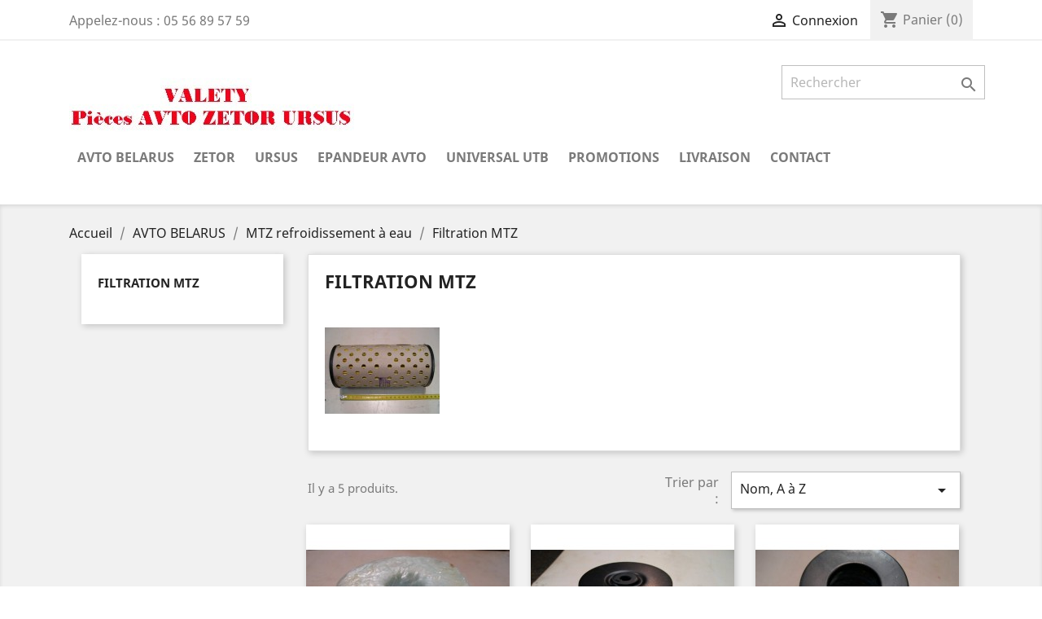

--- FILE ---
content_type: text/html; charset=utf-8
request_url: https://valety.fr/77-filtration-mtz
body_size: 11223
content:
<!doctype html>
<html lang="fr">

  <head>
    
      
  <meta charset="utf-8">


  <meta http-equiv="x-ua-compatible" content="ie=edge">



  <title>Filtration MTZ</title>
  <meta name="description" content="">
  <meta name="keywords" content="">
        <link rel="canonical" href="https://valety.fr/77-filtration-mtz">
    
                  <link rel="alternate" href="https://valety.fr/77-filtration-mtz" hreflang="fr">
        



  <meta name="viewport" content="width=device-width, initial-scale=1">



  <link rel="icon" type="image/vnd.microsoft.icon" href="/img/favicon.ico?1636916749">
  <link rel="shortcut icon" type="image/x-icon" href="/img/favicon.ico?1636916749">



    <link rel="stylesheet" href="https://valety.fr/themes/classic/assets/css/theme.css" type="text/css" media="all">
  <link rel="stylesheet" href="https://valety.fr/js/jquery/ui/themes/base/minified/jquery-ui.min.css" type="text/css" media="all">
  <link rel="stylesheet" href="https://valety.fr/js/jquery/ui/themes/base/minified/jquery.ui.theme.min.css" type="text/css" media="all">
  <link rel="stylesheet" href="https://valety.fr/modules/ps_imageslider/css/homeslider.css" type="text/css" media="all">
  <link rel="stylesheet" href="https://valety.fr/themes/classic/assets/css/custom.css" type="text/css" media="all">




  

  <script type="text/javascript">
        var prestashop = {"cart":{"products":[],"totals":{"total":{"type":"total","label":"Total","amount":0,"value":"0,00\u00a0\u20ac"},"total_including_tax":{"type":"total","label":"Total TTC","amount":0,"value":"0,00\u00a0\u20ac"},"total_excluding_tax":{"type":"total","label":"Total HT :","amount":0,"value":"0,00\u00a0\u20ac"}},"subtotals":{"products":{"type":"products","label":"Sous-total","amount":0,"value":"0,00\u00a0\u20ac"},"discounts":null,"shipping":{"type":"shipping","label":"Livraison","amount":0,"value":"gratuit"},"tax":null},"products_count":0,"summary_string":"0 articles","vouchers":{"allowed":1,"added":[]},"discounts":[],"minimalPurchase":0,"minimalPurchaseRequired":""},"currency":{"name":"Euro","iso_code":"EUR","iso_code_num":"978","sign":"\u20ac"},"customer":{"lastname":null,"firstname":null,"email":null,"birthday":null,"newsletter":null,"newsletter_date_add":null,"optin":null,"website":null,"company":null,"siret":null,"ape":null,"is_logged":false,"gender":{"type":null,"name":null},"addresses":[]},"language":{"name":"Fran\u00e7ais (French)","iso_code":"fr","locale":"fr-FR","language_code":"fr","is_rtl":"0","date_format_lite":"d\/m\/Y","date_format_full":"d\/m\/Y H:i:s","id":1},"page":{"title":"","canonical":"https:\/\/valety.fr\/77-filtration-mtz","meta":{"title":"Filtration MTZ","description":"","keywords":"","robots":"index"},"page_name":"category","body_classes":{"lang-fr":true,"lang-rtl":false,"country-FR":true,"currency-EUR":true,"layout-left-column":true,"page-category":true,"tax-display-enabled":true,"category-id-77":true,"category-Filtration MTZ":true,"category-id-parent-25":true,"category-depth-level-4":true},"admin_notifications":[]},"shop":{"name":"VALETY Pi\u00e8ces d\u00e9tach\u00e9es AVTO-URSUS-ZETOR","logo":"\/img\/valety-logo-1636916749.jpg","stores_icon":"\/img\/logo_stores.png","favicon":"\/img\/favicon.ico"},"urls":{"base_url":"https:\/\/valety.fr\/","current_url":"https:\/\/valety.fr\/77-filtration-mtz","shop_domain_url":"https:\/\/valety.fr","img_ps_url":"https:\/\/valety.fr\/img\/","img_cat_url":"https:\/\/valety.fr\/img\/c\/","img_lang_url":"https:\/\/valety.fr\/img\/l\/","img_prod_url":"https:\/\/valety.fr\/img\/p\/","img_manu_url":"https:\/\/valety.fr\/img\/m\/","img_sup_url":"https:\/\/valety.fr\/img\/su\/","img_ship_url":"https:\/\/valety.fr\/img\/s\/","img_store_url":"https:\/\/valety.fr\/img\/st\/","img_col_url":"https:\/\/valety.fr\/img\/co\/","img_url":"https:\/\/valety.fr\/themes\/classic\/assets\/img\/","css_url":"https:\/\/valety.fr\/themes\/classic\/assets\/css\/","js_url":"https:\/\/valety.fr\/themes\/classic\/assets\/js\/","pic_url":"https:\/\/valety.fr\/upload\/","pages":{"address":"https:\/\/valety.fr\/adresse","addresses":"https:\/\/valety.fr\/adresses","authentication":"https:\/\/valety.fr\/connexion","cart":"https:\/\/valety.fr\/panier","category":"https:\/\/valety.fr\/index.php?controller=category","cms":"https:\/\/valety.fr\/index.php?controller=cms","contact":"https:\/\/valety.fr\/nous-contacter","discount":"https:\/\/valety.fr\/reduction","guest_tracking":"https:\/\/valety.fr\/suivi-commande-invite","history":"https:\/\/valety.fr\/historique-commandes","identity":"https:\/\/valety.fr\/identite","index":"https:\/\/valety.fr\/","my_account":"https:\/\/valety.fr\/mon-compte","order_confirmation":"https:\/\/valety.fr\/confirmation-commande","order_detail":"https:\/\/valety.fr\/index.php?controller=order-detail","order_follow":"https:\/\/valety.fr\/suivi-commande","order":"https:\/\/valety.fr\/commande","order_return":"https:\/\/valety.fr\/index.php?controller=order-return","order_slip":"https:\/\/valety.fr\/avoirs","pagenotfound":"https:\/\/valety.fr\/page-introuvable","password":"https:\/\/valety.fr\/recuperation-mot-de-passe","pdf_invoice":"https:\/\/valety.fr\/index.php?controller=pdf-invoice","pdf_order_return":"https:\/\/valety.fr\/index.php?controller=pdf-order-return","pdf_order_slip":"https:\/\/valety.fr\/index.php?controller=pdf-order-slip","prices_drop":"https:\/\/valety.fr\/promotions","product":"https:\/\/valety.fr\/index.php?controller=product","search":"https:\/\/valety.fr\/recherche","sitemap":"https:\/\/valety.fr\/plan du site","stores":"https:\/\/valety.fr\/magasins","supplier":"https:\/\/valety.fr\/fournisseur","register":"https:\/\/valety.fr\/connexion?create_account=1","order_login":"https:\/\/valety.fr\/commande?login=1"},"alternative_langs":{"fr":"https:\/\/valety.fr\/77-filtration-mtz"},"theme_assets":"\/themes\/classic\/assets\/","actions":{"logout":"https:\/\/valety.fr\/?mylogout="},"no_picture_image":{"bySize":{"small_default":{"url":"https:\/\/valety.fr\/img\/p\/fr-default-small_default.jpg","width":98,"height":98},"cart_default":{"url":"https:\/\/valety.fr\/img\/p\/fr-default-cart_default.jpg","width":125,"height":125},"home_default":{"url":"https:\/\/valety.fr\/img\/p\/fr-default-home_default.jpg","width":250,"height":250},"medium_default":{"url":"https:\/\/valety.fr\/img\/p\/fr-default-medium_default.jpg","width":452,"height":452},"large_default":{"url":"https:\/\/valety.fr\/img\/p\/fr-default-large_default.jpg","width":800,"height":800}},"small":{"url":"https:\/\/valety.fr\/img\/p\/fr-default-small_default.jpg","width":98,"height":98},"medium":{"url":"https:\/\/valety.fr\/img\/p\/fr-default-home_default.jpg","width":250,"height":250},"large":{"url":"https:\/\/valety.fr\/img\/p\/fr-default-large_default.jpg","width":800,"height":800},"legend":""}},"configuration":{"display_taxes_label":true,"display_prices_tax_incl":true,"is_catalog":false,"show_prices":true,"opt_in":{"partner":false},"quantity_discount":{"type":"discount","label":"Remise"},"voucher_enabled":1,"return_enabled":0},"field_required":[],"breadcrumb":{"links":[{"title":"Accueil","url":"https:\/\/valety.fr\/"},{"title":"AVTO BELARUS","url":"https:\/\/valety.fr\/22-avto-belarus"},{"title":"MTZ refroidissement \u00e0 eau","url":"https:\/\/valety.fr\/25-mtz-refroidissement-a-eau"},{"title":"Filtration MTZ","url":"https:\/\/valety.fr\/77-filtration-mtz"}],"count":4},"link":{"protocol_link":"https:\/\/","protocol_content":"https:\/\/"},"time":1769034436,"static_token":"7708bac711ffa3f6909064daacf9d793","token":"50d3cac88a5a6a6567332ea2c8502570"};
        var psemailsubscription_subscription = "https:\/\/valety.fr\/module\/ps_emailsubscription\/subscription";
      </script>



  



    
  </head>

  <body id="category" class="lang-fr country-fr currency-eur layout-left-column page-category tax-display-enabled category-id-77 category-filtration-mtz category-id-parent-25 category-depth-level-4">

    
      
    

    <main>
      
              

      <header id="header">
        
          
  <div class="header-banner">
    
  </div>



  <nav class="header-nav">
    <div class="container">
      <div class="row">
        <div class="hidden-sm-down">
          <div class="col-md-5 col-xs-12">
            <div id="_desktop_contact_link">
  <div id="contact-link">
                Appelez-nous : <span>05 56 89 57 59</span>
      </div>
</div>

          </div>
          <div class="col-md-7 right-nav">
              <div id="_desktop_user_info">
  <div class="user-info">
          <a
        href="https://valety.fr/mon-compte"
        title="Identifiez-vous"
        rel="nofollow"
      >
        <i class="material-icons">&#xE7FF;</i>
        <span class="hidden-sm-down">Connexion</span>
      </a>
      </div>
</div>
<div id="_desktop_cart">
  <div class="blockcart cart-preview inactive" data-refresh-url="//valety.fr/module/ps_shoppingcart/ajax">
    <div class="header">
              <i class="material-icons shopping-cart">shopping_cart</i>
        <span class="hidden-sm-down">Panier</span>
        <span class="cart-products-count">(0)</span>
          </div>
  </div>
</div>

          </div>
        </div>
        <div class="hidden-md-up text-sm-center mobile">
          <div class="float-xs-left" id="menu-icon">
            <i class="material-icons d-inline">&#xE5D2;</i>
          </div>
          <div class="float-xs-right" id="_mobile_cart"></div>
          <div class="float-xs-right" id="_mobile_user_info"></div>
          <div class="top-logo" id="_mobile_logo"></div>
          <div class="clearfix"></div>
        </div>
      </div>
    </div>
  </nav>



  <div class="header-top">
    <div class="container">
       <div class="row">
        <div class="col-md-4 hidden-sm-down" id="_desktop_logo">
                            <a href="https://valety.fr/">
                  <img class="logo img-responsive" src="/img/valety-logo-1636916749.jpg" alt="VALETY Pièces détachées AVTO-URSUS-ZETOR">
                </a>
                    </div>
                  <!-- Block search module TOP -->
<div id="search_widget" class="search-widget" data-search-controller-url="//valety.fr/recherche">
	<form method="get" action="//valety.fr/recherche">
		<input type="hidden" name="controller" value="search">
		<input type="text" name="s" value="" placeholder="Rechercher" aria-label="Rechercher">
		<button type="submit">
			<i class="material-icons search">&#xE8B6;</i>
      <span class="hidden-xl-down">Rechercher</span>
		</button>
	</form>
</div>
<!-- /Block search module TOP -->


<div class="menu js-top-menu position-static hidden-sm-down col-md-12 col-sm-12" id="_desktop_top_menu">
    
          <ul class="top-menu" id="top-menu" data-depth="0">
                    <li class="category" id="category-22">
                          <a
                class="dropdown-item"
                href="https://valety.fr/22-avto-belarus" data-depth="0"
                              >
                                                                      <span class="float-xs-right hidden-md-up">
                    <span data-target="#top_sub_menu_17516" data-toggle="collapse" class="navbar-toggler collapse-icons">
                      <i class="material-icons add">&#xE313;</i>
                      <i class="material-icons remove">&#xE316;</i>
                    </span>
                  </span>
                                AVTO BELARUS
              </a>
                            <div  class="popover sub-menu js-sub-menu collapse" id="top_sub_menu_17516">
                
          <ul class="top-menu"  data-depth="1">
                    <li class="category" id="category-25">
                          <a
                class="dropdown-item dropdown-submenu"
                href="https://valety.fr/25-mtz-refroidissement-a-eau" data-depth="1"
                              >
                                                                      <span class="float-xs-right hidden-md-up">
                    <span data-target="#top_sub_menu_66687" data-toggle="collapse" class="navbar-toggler collapse-icons">
                      <i class="material-icons add">&#xE313;</i>
                      <i class="material-icons remove">&#xE316;</i>
                    </span>
                  </span>
                                MTZ refroidissement à eau
              </a>
                            <div  class="collapse" id="top_sub_menu_66687">
                
          <ul class="top-menu"  data-depth="2">
                    <li class="category" id="category-81">
                          <a
                class="dropdown-item"
                href="https://valety.fr/81-demarreur-mtz" data-depth="2"
                              >
                                Démarreur MTZ
              </a>
                          </li>
                    <li class="category" id="category-95">
                          <a
                class="dropdown-item"
                href="https://valety.fr/95-direction-mtz" data-depth="2"
                              >
                                Direction MTZ
              </a>
                          </li>
                    <li class="category" id="category-38">
                          <a
                class="dropdown-item"
                href="https://valety.fr/38-electricite-mtz" data-depth="2"
                              >
                                Electricité MTZ
              </a>
                          </li>
                    <li class="category" id="category-37">
                          <a
                class="dropdown-item"
                href="https://valety.fr/37-embrayage-mtz" data-depth="2"
                              >
                                Embrayage MTZ
              </a>
                          </li>
                    <li class="category current " id="category-77">
                          <a
                class="dropdown-item"
                href="https://valety.fr/77-filtration-mtz" data-depth="2"
                              >
                                Filtration MTZ
              </a>
                          </li>
                    <li class="category" id="category-29">
                          <a
                class="dropdown-item"
                href="https://valety.fr/29-freinage-blocage-differentiel-m" data-depth="2"
                              >
                                Freinage, blocage différentiel M
              </a>
                          </li>
                    <li class="category" id="category-66">
                          <a
                class="dropdown-item"
                href="https://valety.fr/66-hydraulique-mtz" data-depth="2"
                              >
                                Hydraulique MTZ
              </a>
                          </li>
                    <li class="category" id="category-39">
                          <a
                class="dropdown-item"
                href="https://valety.fr/39-moteur-mtz" data-depth="2"
                              >
                                                                      <span class="float-xs-right hidden-md-up">
                    <span data-target="#top_sub_menu_50651" data-toggle="collapse" class="navbar-toggler collapse-icons">
                      <i class="material-icons add">&#xE313;</i>
                      <i class="material-icons remove">&#xE316;</i>
                    </span>
                  </span>
                                Moteur MTZ
              </a>
                            <div  class="collapse" id="top_sub_menu_50651">
                
          <ul class="top-menu"  data-depth="3">
                    <li class="category" id="category-147">
                          <a
                class="dropdown-item"
                href="https://valety.fr/147-mot-inject-directe-d240d243" data-depth="3"
                              >
                                Mot inject directe D240/D243
              </a>
                          </li>
                    <li class="category" id="category-148">
                          <a
                class="dropdown-item"
                href="https://valety.fr/148-mot-inject-indirecte-d50d60" data-depth="3"
                              >
                                Mot Inject Indirecte D50/D60
              </a>
                          </li>
              </ul>
    
              </div>
                          </li>
                    <li class="category" id="category-96">
                          <a
                class="dropdown-item"
                href="https://valety.fr/96-pont-avant-mtz" data-depth="2"
                              >
                                Pont avant MTZ
              </a>
                          </li>
                    <li class="category" id="category-42">
                          <a
                class="dropdown-item"
                href="https://valety.fr/42-prise-de-force-mtz" data-depth="2"
                              >
                                                                      <span class="float-xs-right hidden-md-up">
                    <span data-target="#top_sub_menu_99137" data-toggle="collapse" class="navbar-toggler collapse-icons">
                      <i class="material-icons add">&#xE313;</i>
                      <i class="material-icons remove">&#xE316;</i>
                    </span>
                  </span>
                                Prise de force MTZ
              </a>
                            <div  class="collapse" id="top_sub_menu_99137">
                
          <ul class="top-menu"  data-depth="3">
                    <li class="category" id="category-141">
                          <a
                class="dropdown-item"
                href="https://valety.fr/141-prise-de-force-1-modele-mtz5052-arbre-monobloc" data-depth="3"
                              >
                                Prise de force 1° modèle MTZ50/52 Arbre monobloc
              </a>
                          </li>
                    <li class="category" id="category-142">
                          <a
                class="dropdown-item"
                href="https://valety.fr/142-prise-de-force-2-modele-mtz-embout-6-can-demontable" data-depth="3"
                              >
                                Prise de force 2° modèle MTZ Embout 6 can démontable
              </a>
                          </li>
              </ul>
    
              </div>
                          </li>
                    <li class="category" id="category-30">
                          <a
                class="dropdown-item"
                href="https://valety.fr/30-refroidissement-mtz" data-depth="2"
                              >
                                Refroidissement MTZ
              </a>
                          </li>
                    <li class="category" id="category-89">
                          <a
                class="dropdown-item"
                href="https://valety.fr/89-train-avant-mtz-2-rm" data-depth="2"
                              >
                                Train avant MTZ 2 RM
              </a>
                          </li>
                    <li class="category" id="category-138">
                          <a
                class="dropdown-item"
                href="https://valety.fr/138-boite-des-vitesses" data-depth="2"
                              >
                                Boite des vitesses
              </a>
                          </li>
              </ul>
    
              </div>
                          </li>
                    <li class="category" id="category-27">
                          <a
                class="dropdown-item dropdown-submenu"
                href="https://valety.fr/27-t40-refroidissement-a-air" data-depth="1"
                              >
                                                                      <span class="float-xs-right hidden-md-up">
                    <span data-target="#top_sub_menu_497" data-toggle="collapse" class="navbar-toggler collapse-icons">
                      <i class="material-icons add">&#xE313;</i>
                      <i class="material-icons remove">&#xE316;</i>
                    </span>
                  </span>
                                T40 refroidissement à air
              </a>
                            <div  class="collapse" id="top_sub_menu_497">
                
          <ul class="top-menu"  data-depth="2">
                    <li class="category" id="category-82">
                          <a
                class="dropdown-item"
                href="https://valety.fr/82-demarreur-t40" data-depth="2"
                              >
                                Démarreur T40
              </a>
                          </li>
                    <li class="category" id="category-31">
                          <a
                class="dropdown-item"
                href="https://valety.fr/31-embrayage-t40" data-depth="2"
                              >
                                Embrayage T40
              </a>
                          </li>
                    <li class="category" id="category-80">
                          <a
                class="dropdown-item"
                href="https://valety.fr/80-filtration-t40" data-depth="2"
                              >
                                Filtration T40
              </a>
                          </li>
                    <li class="category" id="category-44">
                          <a
                class="dropdown-item"
                href="https://valety.fr/44-moteur-t40" data-depth="2"
                              >
                                Moteur T40
              </a>
                          </li>
                    <li class="category" id="category-61">
                          <a
                class="dropdown-item"
                href="https://valety.fr/61-refroidissement-t40" data-depth="2"
                              >
                                Refroidissement T40
              </a>
                          </li>
                    <li class="category" id="category-32">
                          <a
                class="dropdown-item"
                href="https://valety.fr/32-electricite-t40" data-depth="2"
                              >
                                Electricité T40
              </a>
                          </li>
                    <li class="category" id="category-71">
                          <a
                class="dropdown-item"
                href="https://valety.fr/71-hydraulique-t40" data-depth="2"
                              >
                                Hydraulique T40
              </a>
                          </li>
                    <li class="category" id="category-43">
                          <a
                class="dropdown-item"
                href="https://valety.fr/43-freinage-t40" data-depth="2"
                              >
                                Freinage T40
              </a>
                          </li>
                    <li class="category" id="category-46">
                          <a
                class="dropdown-item"
                href="https://valety.fr/46-direction-train-avant-t40" data-depth="2"
                              >
                                Direction Train avant T40
              </a>
                          </li>
                    <li class="category" id="category-45">
                          <a
                class="dropdown-item"
                href="https://valety.fr/45-pont-avant-t40" data-depth="2"
                              >
                                Pont avant T40
              </a>
                          </li>
                    <li class="category" id="category-128">
                          <a
                class="dropdown-item"
                href="https://valety.fr/128-boite-de-vitesses" data-depth="2"
                              >
                                Boite de vitesses
              </a>
                          </li>
              </ul>
    
              </div>
                          </li>
                    <li class="category" id="category-79">
                          <a
                class="dropdown-item dropdown-submenu"
                href="https://valety.fr/79-t25-refroidissement-a-air" data-depth="1"
                              >
                                                                      <span class="float-xs-right hidden-md-up">
                    <span data-target="#top_sub_menu_51977" data-toggle="collapse" class="navbar-toggler collapse-icons">
                      <i class="material-icons add">&#xE313;</i>
                      <i class="material-icons remove">&#xE316;</i>
                    </span>
                  </span>
                                T25 refroidissement à air
              </a>
                            <div  class="collapse" id="top_sub_menu_51977">
                
          <ul class="top-menu"  data-depth="2">
                    <li class="category" id="category-143">
                          <a
                class="dropdown-item"
                href="https://valety.fr/143-moteur-t25" data-depth="2"
                              >
                                Moteur T25
              </a>
                          </li>
                    <li class="category" id="category-144">
                          <a
                class="dropdown-item"
                href="https://valety.fr/144-embrayage-t25" data-depth="2"
                              >
                                Embrayage T25
              </a>
                          </li>
                    <li class="category" id="category-145">
                          <a
                class="dropdown-item"
                href="https://valety.fr/145-freins-t25" data-depth="2"
                              >
                                Freins T25
              </a>
                          </li>
                    <li class="category" id="category-146">
                          <a
                class="dropdown-item"
                href="https://valety.fr/146-hydraulique-t25" data-depth="2"
                              >
                                Hydraulique T25
              </a>
                          </li>
              </ul>
    
              </div>
                          </li>
                    <li class="category" id="category-78">
                          <a
                class="dropdown-item dropdown-submenu"
                href="https://valety.fr/78-611-refroidissement-a-eau" data-depth="1"
                              >
                                611 refroidissement à eau
              </a>
                          </li>
              </ul>
    
              </div>
                          </li>
                    <li class="category" id="category-23">
                          <a
                class="dropdown-item"
                href="https://valety.fr/23-zetor" data-depth="0"
                              >
                                                                      <span class="float-xs-right hidden-md-up">
                    <span data-target="#top_sub_menu_49844" data-toggle="collapse" class="navbar-toggler collapse-icons">
                      <i class="material-icons add">&#xE313;</i>
                      <i class="material-icons remove">&#xE316;</i>
                    </span>
                  </span>
                                ZETOR
              </a>
                            <div  class="popover sub-menu js-sub-menu collapse" id="top_sub_menu_49844">
                
          <ul class="top-menu"  data-depth="1">
                    <li class="category" id="category-47">
                          <a
                class="dropdown-item dropdown-submenu"
                href="https://valety.fr/47-zetor-gamme-1culasses-separees" data-depth="1"
                              >
                                                                      <span class="float-xs-right hidden-md-up">
                    <span data-target="#top_sub_menu_60903" data-toggle="collapse" class="navbar-toggler collapse-icons">
                      <i class="material-icons add">&#xE313;</i>
                      <i class="material-icons remove">&#xE316;</i>
                    </span>
                  </span>
                                Gamme 1(culasses séparées)
              </a>
                            <div  class="collapse" id="top_sub_menu_60903">
                
          <ul class="top-menu"  data-depth="2">
                    <li class="category" id="category-131">
                          <a
                class="dropdown-item"
                href="https://valety.fr/131-cabine-glaces-vitres-joints-" data-depth="2"
                              >
                                                                      <span class="float-xs-right hidden-md-up">
                    <span data-target="#top_sub_menu_78535" data-toggle="collapse" class="navbar-toggler collapse-icons">
                      <i class="material-icons add">&#xE313;</i>
                      <i class="material-icons remove">&#xE316;</i>
                    </span>
                  </span>
                                Cabine, Glaces, vitres, Joints 
              </a>
                            <div  class="collapse" id="top_sub_menu_78535">
                
          <ul class="top-menu"  data-depth="3">
                    <li class="category" id="category-133">
                          <a
                class="dropdown-item"
                href="https://valety.fr/133-glace-de-porte-bombee-zetor-g1s" data-depth="3"
                              >
                                Glace de porte Bombée ZETOR G1S
              </a>
                          </li>
              </ul>
    
              </div>
                          </li>
                    <li class="category" id="category-121">
                          <a
                class="dropdown-item"
                href="https://valety.fr/121-carrosserie-cabine-g1" data-depth="2"
                              >
                                carrosserie, cabine G1
              </a>
                          </li>
                    <li class="category" id="category-92">
                          <a
                class="dropdown-item"
                href="https://valety.fr/92-direction-g1" data-depth="2"
                              >
                                Direction G1
              </a>
                          </li>
                    <li class="category" id="category-106">
                          <a
                class="dropdown-item"
                href="https://valety.fr/106-direction-rotules" data-depth="2"
                              >
                                                                      <span class="float-xs-right hidden-md-up">
                    <span data-target="#top_sub_menu_76246" data-toggle="collapse" class="navbar-toggler collapse-icons">
                      <i class="material-icons add">&#xE313;</i>
                      <i class="material-icons remove">&#xE316;</i>
                    </span>
                  </span>
                                Direction Rotules
              </a>
                            <div  class="collapse" id="top_sub_menu_76246">
                
          <ul class="top-menu"  data-depth="3">
                    <li class="category" id="category-107">
                          <a
                class="dropdown-item"
                href="https://valety.fr/107-zetor-201130114011" data-depth="3"
                              >
                                ZETOR 2011/3011/4011
              </a>
                          </li>
                    <li class="category" id="category-109">
                          <a
                class="dropdown-item"
                href="https://valety.fr/109-zetor-47124718" data-depth="3"
                              >
                                ZETOR 4712/4718
              </a>
                          </li>
                    <li class="category" id="category-108">
                          <a
                class="dropdown-item"
                href="https://valety.fr/108-zetor-55115545" data-depth="3"
                              >
                                ZETOR 5511/5545
              </a>
                          </li>
                    <li class="category" id="category-110">
                          <a
                class="dropdown-item"
                href="https://valety.fr/110-zetor-5711574567116745" data-depth="3"
                              >
                                ZETOR 5711/5745/6711/6745
              </a>
                          </li>
                    <li class="category" id="category-114">
                          <a
                class="dropdown-item"
                href="https://valety.fr/114-zetor-59456945" data-depth="3"
                              >
                                ZETOR 5945/6945
              </a>
                          </li>
                    <li class="category" id="category-111">
                          <a
                class="dropdown-item"
                href="https://valety.fr/111-zetor-491159116911" data-depth="3"
                              >
                                ZETOR 4911/5911/6911
              </a>
                          </li>
                    <li class="category" id="category-112">
                          <a
                class="dropdown-item"
                href="https://valety.fr/112-zetor-501160117011" data-depth="3"
                              >
                                ZETOR 5011/6011/7011
              </a>
                          </li>
                    <li class="category" id="category-113">
                          <a
                class="dropdown-item"
                href="https://valety.fr/113-zetor-60457045" data-depth="3"
                              >
                                ZETOR 6045/7045
              </a>
                          </li>
                    <li class="category" id="category-115">
                          <a
                class="dropdown-item"
                href="https://valety.fr/115-zetor-521162117711" data-depth="3"
                              >
                                ZETOR 5211/6211/7711
              </a>
                          </li>
                    <li class="category" id="category-116">
                          <a
                class="dropdown-item"
                href="https://valety.fr/116-zetor-5245624572457745" data-depth="3"
                              >
                                ZETOR 5245/6245/7245/7745
              </a>
                          </li>
                    <li class="category" id="category-117">
                          <a
                class="dropdown-item"
                href="https://valety.fr/117-zetor-432053206320" data-depth="3"
                              >
                                ZETOR 4320/5320/6320
              </a>
                          </li>
                    <li class="category" id="category-118">
                          <a
                class="dropdown-item"
                href="https://valety.fr/118-zetor-3340434053406340" data-depth="3"
                              >
                                ZETOR 3340/4340/5340/6340
              </a>
                          </li>
              </ul>
    
              </div>
                          </li>
                    <li class="category" id="category-119">
                          <a
                class="dropdown-item"
                href="https://valety.fr/119-echappement" data-depth="2"
                              >
                                Echappement
              </a>
                          </li>
                    <li class="category" id="category-50">
                          <a
                class="dropdown-item"
                href="https://valety.fr/50-electricite-compteur-g1" data-depth="2"
                              >
                                Electricité, compteur G1
              </a>
                          </li>
                    <li class="category" id="category-52">
                          <a
                class="dropdown-item"
                href="https://valety.fr/52-embrayage-g1" data-depth="2"
                              >
                                Embrayage G1
              </a>
                          </li>
                    <li class="category" id="category-70">
                          <a
                class="dropdown-item"
                href="https://valety.fr/70-filtration-g1" data-depth="2"
                              >
                                Filtration G1
              </a>
                          </li>
                    <li class="category" id="category-51">
                          <a
                class="dropdown-item"
                href="https://valety.fr/51-freinage-g1" data-depth="2"
                              >
                                                                      <span class="float-xs-right hidden-md-up">
                    <span data-target="#top_sub_menu_53258" data-toggle="collapse" class="navbar-toggler collapse-icons">
                      <i class="material-icons add">&#xE313;</i>
                      <i class="material-icons remove">&#xE316;</i>
                    </span>
                  </span>
                                freinage G1
              </a>
                            <div  class="collapse" id="top_sub_menu_53258">
                
          <ul class="top-menu"  data-depth="3">
                    <li class="category" id="category-126">
                          <a
                class="dropdown-item"
                href="https://valety.fr/126-cable-frein-a-main-zetor" data-depth="3"
                              >
                                Cable frein à main ZETOR
              </a>
                          </li>
                    <li class="category" id="category-125">
                          <a
                class="dropdown-item"
                href="https://valety.fr/125-frein-a-disque-a-bain-dhuile" data-depth="3"
                              >
                                Frein à disque à bain d&#039;huile
              </a>
                          </li>
                    <li class="category" id="category-124">
                          <a
                class="dropdown-item"
                href="https://valety.fr/124-frein-a-disque-sec" data-depth="3"
                              >
                                Frein à disque sec
              </a>
                          </li>
                    <li class="category" id="category-123">
                          <a
                class="dropdown-item"
                href="https://valety.fr/123-frein-a-tambour" data-depth="3"
                              >
                                Frein à tambour
              </a>
                          </li>
              </ul>
    
              </div>
                          </li>
                    <li class="category" id="category-83">
                          <a
                class="dropdown-item"
                href="https://valety.fr/83-hydraulique-relevage-g1" data-depth="2"
                              >
                                Hydraulique, Relevage G1
              </a>
                          </li>
                    <li class="category" id="category-68">
                          <a
                class="dropdown-item"
                href="https://valety.fr/68-moteur-g1" data-depth="2"
                              >
                                                                      <span class="float-xs-right hidden-md-up">
                    <span data-target="#top_sub_menu_66173" data-toggle="collapse" class="navbar-toggler collapse-icons">
                      <i class="material-icons add">&#xE313;</i>
                      <i class="material-icons remove">&#xE316;</i>
                    </span>
                  </span>
                                Moteur G1
              </a>
                            <div  class="collapse" id="top_sub_menu_66173">
                
          <ul class="top-menu"  data-depth="3">
                    <li class="category" id="category-156">
                          <a
                class="dropdown-item"
                href="https://valety.fr/156-pompe-a-injection-zetor" data-depth="3"
                              >
                                Pompe à injection ZETOR
              </a>
                          </li>
              </ul>
    
              </div>
                          </li>
                    <li class="category" id="category-105">
                          <a
                class="dropdown-item"
                href="https://valety.fr/105-pont-avant" data-depth="2"
                              >
                                                                      <span class="float-xs-right hidden-md-up">
                    <span data-target="#top_sub_menu_19908" data-toggle="collapse" class="navbar-toggler collapse-icons">
                      <i class="material-icons add">&#xE313;</i>
                      <i class="material-icons remove">&#xE316;</i>
                    </span>
                  </span>
                                Pont Avant
              </a>
                            <div  class="collapse" id="top_sub_menu_19908">
                
          <ul class="top-menu"  data-depth="3">
                    <li class="category" id="category-136">
                          <a
                class="dropdown-item"
                href="https://valety.fr/136-pont-avant-zetor-5545-5745-5748" data-depth="3"
                              >
                                Pont Avant ZETOR 5545/5745/5748 petit pont
              </a>
                          </li>
                    <li class="category" id="category-137">
                          <a
                class="dropdown-item"
                href="https://valety.fr/137-pont-avant-zetor-gros-pont" data-depth="3"
                              >
                                Pont Avant ZETOR Gros pont
              </a>
                          </li>
                    <li class="category" id="category-160">
                          <a
                class="dropdown-item"
                href="https://valety.fr/160-pont-avant-carraro" data-depth="3"
                              >
                                Pont Avant CARRARO
              </a>
                          </li>
              </ul>
    
              </div>
                          </li>
                    <li class="category" id="category-72">
                          <a
                class="dropdown-item"
                href="https://valety.fr/72-refroidissement-g1" data-depth="2"
                              >
                                Refroidissement G1
              </a>
                          </li>
                    <li class="category" id="category-127">
                          <a
                class="dropdown-item"
                href="https://valety.fr/127-prise-de-force-zetor" data-depth="2"
                              >
                                Prise de Force ZETOR
              </a>
                          </li>
                    <li class="category" id="category-157">
                          <a
                class="dropdown-item"
                href="https://valety.fr/157-boite-de-vitesses-g1-zetor" data-depth="2"
                              >
                                Boite de vitesses G1 ZETOR
              </a>
                          </li>
              </ul>
    
              </div>
                          </li>
                    <li class="category" id="category-48">
                          <a
                class="dropdown-item dropdown-submenu"
                href="https://valety.fr/48-zetor-gamme-2-gamme-lourde" data-depth="1"
                              >
                                                                      <span class="float-xs-right hidden-md-up">
                    <span data-target="#top_sub_menu_432" data-toggle="collapse" class="navbar-toggler collapse-icons">
                      <i class="material-icons add">&#xE313;</i>
                      <i class="material-icons remove">&#xE316;</i>
                    </span>
                  </span>
                                Gamme 2 (gamme lourde)
              </a>
                            <div  class="collapse" id="top_sub_menu_432">
                
          <ul class="top-menu"  data-depth="2">
                    <li class="category" id="category-122">
                          <a
                class="dropdown-item"
                href="https://valety.fr/122-carrosserie-cabine-g2" data-depth="2"
                              >
                                carrosserie, cabine G2
              </a>
                          </li>
                    <li class="category" id="category-53">
                          <a
                class="dropdown-item"
                href="https://valety.fr/53-electricite-g2" data-depth="2"
                              >
                                Electricité G2
              </a>
                          </li>
                    <li class="category" id="category-55">
                          <a
                class="dropdown-item"
                href="https://valety.fr/55-embrayage-g2" data-depth="2"
                              >
                                                                      <span class="float-xs-right hidden-md-up">
                    <span data-target="#top_sub_menu_70135" data-toggle="collapse" class="navbar-toggler collapse-icons">
                      <i class="material-icons add">&#xE313;</i>
                      <i class="material-icons remove">&#xE316;</i>
                    </span>
                  </span>
                                Embrayage G2
              </a>
                            <div  class="collapse" id="top_sub_menu_70135">
                
          <ul class="top-menu"  data-depth="3">
                    <li class="category" id="category-151">
                          <a
                class="dropdown-item"
                href="https://valety.fr/151-embrayage-801112045" data-depth="3"
                              >
                                Embrayage 8011/12045
              </a>
                          </li>
                    <li class="category" id="category-150">
                          <a
                class="dropdown-item"
                href="https://valety.fr/150-embrayage-811116145" data-depth="3"
                              >
                                Embrayage 8111/16145
              </a>
                          </li>
                    <li class="category" id="category-153">
                          <a
                class="dropdown-item"
                href="https://valety.fr/153-embrayage-821116245" data-depth="3"
                              >
                                Embrayage 8211/16245
              </a>
                          </li>
              </ul>
    
              </div>
                          </li>
                    <li class="category" id="category-75">
                          <a
                class="dropdown-item"
                href="https://valety.fr/75-filtration-g2" data-depth="2"
                              >
                                Filtration G2
              </a>
                          </li>
                    <li class="category" id="category-54">
                          <a
                class="dropdown-item"
                href="https://valety.fr/54-freinage-g2" data-depth="2"
                              >
                                freinage G2
              </a>
                          </li>
                    <li class="category" id="category-84">
                          <a
                class="dropdown-item"
                href="https://valety.fr/84-hydraulique-g2" data-depth="2"
                              >
                                Hydraulique G2
              </a>
                          </li>
                    <li class="category" id="category-88">
                          <a
                class="dropdown-item"
                href="https://valety.fr/88-moteur-g2" data-depth="2"
                              >
                                Moteur G2
              </a>
                          </li>
                    <li class="category" id="category-73">
                          <a
                class="dropdown-item"
                href="https://valety.fr/73-refroidissement-g2" data-depth="2"
                              >
                                Refroidissement G2
              </a>
                          </li>
              </ul>
    
              </div>
                          </li>
                    <li class="category" id="category-49">
                          <a
                class="dropdown-item dropdown-submenu"
                href="https://valety.fr/49-gamme-3-7540-10540" data-depth="1"
                              >
                                                                      <span class="float-xs-right hidden-md-up">
                    <span data-target="#top_sub_menu_84162" data-toggle="collapse" class="navbar-toggler collapse-icons">
                      <i class="material-icons add">&#xE313;</i>
                      <i class="material-icons remove">&#xE316;</i>
                    </span>
                  </span>
                                Gamme 3 - 7540/10540 - Forterra
              </a>
                            <div  class="collapse" id="top_sub_menu_84162">
                
          <ul class="top-menu"  data-depth="2">
                    <li class="category" id="category-132">
                          <a
                class="dropdown-item"
                href="https://valety.fr/132-cabine-glaces-vitres-joints-" data-depth="2"
                              >
                                                                      <span class="float-xs-right hidden-md-up">
                    <span data-target="#top_sub_menu_72585" data-toggle="collapse" class="navbar-toggler collapse-icons">
                      <i class="material-icons add">&#xE313;</i>
                      <i class="material-icons remove">&#xE316;</i>
                    </span>
                  </span>
                                Cabine, Glaces, vitres, Joints 
              </a>
                            <div  class="collapse" id="top_sub_menu_72585">
                
          <ul class="top-menu"  data-depth="3">
                    <li class="category" id="category-134">
                          <a
                class="dropdown-item"
                href="https://valety.fr/134-glace-de-porte-bombee-zetor-forterra" data-depth="3"
                              >
                                Glace de porte Bombée ZETOR Forterra
              </a>
                          </li>
                    <li class="category" id="category-135">
                          <a
                class="dropdown-item"
                href="https://valety.fr/135-glace-de-porte-plate-zetor-g3" data-depth="3"
                              >
                                Glace de porte plate ZETOR G3
              </a>
                          </li>
              </ul>
    
              </div>
                          </li>
                    <li class="category" id="category-56">
                          <a
                class="dropdown-item"
                href="https://valety.fr/56-electricite-g3" data-depth="2"
                              >
                                Electricité G3
              </a>
                          </li>
                    <li class="category" id="category-58">
                          <a
                class="dropdown-item"
                href="https://valety.fr/58-embrayage-g3" data-depth="2"
                              >
                                Embrayage G3
              </a>
                          </li>
                    <li class="category" id="category-76">
                          <a
                class="dropdown-item"
                href="https://valety.fr/76-filtration-g3" data-depth="2"
                              >
                                Filtration G3
              </a>
                          </li>
                    <li class="category" id="category-57">
                          <a
                class="dropdown-item"
                href="https://valety.fr/57-freinage-g3" data-depth="2"
                              >
                                freinage G3
              </a>
                          </li>
                    <li class="category" id="category-86">
                          <a
                class="dropdown-item"
                href="https://valety.fr/86-hydraulique-g3" data-depth="2"
                              >
                                Hydraulique G3
              </a>
                          </li>
                    <li class="category" id="category-87">
                          <a
                class="dropdown-item"
                href="https://valety.fr/87-moteur-g3" data-depth="2"
                              >
                                Moteur G3
              </a>
                          </li>
                    <li class="category" id="category-74">
                          <a
                class="dropdown-item"
                href="https://valety.fr/74-refroidissement-g3" data-depth="2"
                              >
                                Refroidissement G3
              </a>
                          </li>
                    <li class="category" id="category-129">
                          <a
                class="dropdown-item"
                href="https://valety.fr/129-chauffage-cabine" data-depth="2"
                              >
                                Chauffage cabine
              </a>
                          </li>
                    <li class="category" id="category-161">
                          <a
                class="dropdown-item"
                href="https://valety.fr/161-pont-avant-g3" data-depth="2"
                              >
                                Pont avant G3
              </a>
                          </li>
              </ul>
    
              </div>
                          </li>
                    <li class="category" id="category-90">
                          <a
                class="dropdown-item dropdown-submenu"
                href="https://valety.fr/90-epandeur-rur" data-depth="1"
                              >
                                Epandeur RUR
              </a>
                          </li>
                    <li class="category" id="category-91">
                          <a
                class="dropdown-item dropdown-submenu"
                href="https://valety.fr/91-faucheuse-ztr-agrostroj" data-depth="1"
                              >
                                Faucheuse ZTR Agrostroj
              </a>
                          </li>
                    <li class="category" id="category-104">
                          <a
                class="dropdown-item dropdown-submenu"
                href="https://valety.fr/104-zetor-25a" data-depth="1"
                              >
                                ZETOR 25A
              </a>
                          </li>
                    <li class="category" id="category-120">
                          <a
                class="dropdown-item dropdown-submenu"
                href="https://valety.fr/120-zetor-super-50" data-depth="1"
                              >
                                ZETOR Super 50
              </a>
                          </li>
                    <li class="category" id="category-140">
                          <a
                class="dropdown-item dropdown-submenu"
                href="https://valety.fr/140-peinture-zetor" data-depth="1"
                              >
                                PEINTURE ZETOR
              </a>
                          </li>
                    <li class="category" id="category-162">
                          <a
                class="dropdown-item dropdown-submenu"
                href="https://valety.fr/162-pompe-a-injection-zetor" data-depth="1"
                              >
                                Pompe à injection ZETOR
              </a>
                          </li>
              </ul>
    
              </div>
                          </li>
                    <li class="category" id="category-24">
                          <a
                class="dropdown-item"
                href="https://valety.fr/24-ursus" data-depth="0"
                              >
                                                                      <span class="float-xs-right hidden-md-up">
                    <span data-target="#top_sub_menu_58386" data-toggle="collapse" class="navbar-toggler collapse-icons">
                      <i class="material-icons add">&#xE313;</i>
                      <i class="material-icons remove">&#xE316;</i>
                    </span>
                  </span>
                                URSUS
              </a>
                            <div  class="popover sub-menu js-sub-menu collapse" id="top_sub_menu_58386">
                
          <ul class="top-menu"  data-depth="1">
                    <li class="category" id="category-59">
                          <a
                class="dropdown-item dropdown-submenu"
                href="https://valety.fr/59-electricite-ursus" data-depth="1"
                              >
                                Electricité URSUS
              </a>
                          </li>
                    <li class="category" id="category-93">
                          <a
                class="dropdown-item dropdown-submenu"
                href="https://valety.fr/93-embrayage-ursus" data-depth="1"
                              >
                                embrayage URSUS
              </a>
                          </li>
                    <li class="category" id="category-69">
                          <a
                class="dropdown-item dropdown-submenu"
                href="https://valety.fr/69-filtre-ursus" data-depth="1"
                              >
                                Filtre URSUS
              </a>
                          </li>
                    <li class="category" id="category-60">
                          <a
                class="dropdown-item dropdown-submenu"
                href="https://valety.fr/60-freinage-ursus" data-depth="1"
                              >
                                freinage URSUS
              </a>
                          </li>
                    <li class="category" id="category-85">
                          <a
                class="dropdown-item dropdown-submenu"
                href="https://valety.fr/85-hydraulique-ursus" data-depth="1"
                              >
                                Hydraulique URSUS
              </a>
                          </li>
                    <li class="category" id="category-94">
                          <a
                class="dropdown-item dropdown-submenu"
                href="https://valety.fr/94-moteur-ursus" data-depth="1"
                              >
                                Moteur URSUS
              </a>
                          </li>
                    <li class="category" id="category-65">
                          <a
                class="dropdown-item dropdown-submenu"
                href="https://valety.fr/65-refroidissement-ursus" data-depth="1"
                              >
                                Refroidissement URSUS
              </a>
                          </li>
              </ul>
    
              </div>
                          </li>
                    <li class="category" id="category-63">
                          <a
                class="dropdown-item"
                href="https://valety.fr/63-epandeur-avto" data-depth="0"
                              >
                                                                      <span class="float-xs-right hidden-md-up">
                    <span data-target="#top_sub_menu_3391" data-toggle="collapse" class="navbar-toggler collapse-icons">
                      <i class="material-icons add">&#xE313;</i>
                      <i class="material-icons remove">&#xE316;</i>
                    </span>
                  </span>
                                Epandeur AVTO
              </a>
                            <div  class="popover sub-menu js-sub-menu collapse" id="top_sub_menu_3391">
                
          <ul class="top-menu"  data-depth="1">
                    <li class="category" id="category-28">
                          <a
                class="dropdown-item dropdown-submenu"
                href="https://valety.fr/28-epandeur-de-fumier-avto" data-depth="1"
                              >
                                                                      <span class="float-xs-right hidden-md-up">
                    <span data-target="#top_sub_menu_14157" data-toggle="collapse" class="navbar-toggler collapse-icons">
                      <i class="material-icons add">&#xE313;</i>
                      <i class="material-icons remove">&#xE316;</i>
                    </span>
                  </span>
                                Epandeur de fumier AVTO
              </a>
                            <div  class="collapse" id="top_sub_menu_14157">
                
          <ul class="top-menu"  data-depth="2">
                    <li class="category" id="category-35">
                          <a
                class="dropdown-item"
                href="https://valety.fr/35-essieu-roue" data-depth="2"
                              >
                                Essieu, Roue
              </a>
                          </li>
                    <li class="category" id="category-33">
                          <a
                class="dropdown-item"
                href="https://valety.fr/33-systeme-epandage" data-depth="2"
                              >
                                Système épandage
              </a>
                          </li>
                    <li class="category" id="category-34">
                          <a
                class="dropdown-item"
                href="https://valety.fr/34-tapis-davancement" data-depth="2"
                              >
                                Tapis d&#039;avancement
              </a>
                          </li>
                    <li class="category" id="category-36">
                          <a
                class="dropdown-item"
                href="https://valety.fr/36-transmission-du-mouvement" data-depth="2"
                              >
                                Transmission du mouvement
              </a>
                          </li>
              </ul>
    
              </div>
                          </li>
              </ul>
    
              </div>
                          </li>
                    <li class="category" id="category-158">
                          <a
                class="dropdown-item"
                href="https://valety.fr/158-universal-utb" data-depth="0"
                              >
                                                                      <span class="float-xs-right hidden-md-up">
                    <span data-target="#top_sub_menu_37198" data-toggle="collapse" class="navbar-toggler collapse-icons">
                      <i class="material-icons add">&#xE313;</i>
                      <i class="material-icons remove">&#xE316;</i>
                    </span>
                  </span>
                                UNIVERSAL UTB
              </a>
                            <div  class="popover sub-menu js-sub-menu collapse" id="top_sub_menu_37198">
                
          <ul class="top-menu"  data-depth="1">
                    <li class="category" id="category-159">
                          <a
                class="dropdown-item dropdown-submenu"
                href="https://valety.fr/159-moteur-utb-600640" data-depth="1"
                              >
                                Moteur UTB 600/640
              </a>
                          </li>
              </ul>
    
              </div>
                          </li>
                    <li class="link" id="lnk-promotions">
                          <a
                class="dropdown-item"
                href="https://valety.fr/promotions" data-depth="0"
                              >
                                Promotions
              </a>
                          </li>
                    <li class="cms-page" id="cms-page-1">
                          <a
                class="dropdown-item"
                href="https://valety.fr/content/1-livraison" data-depth="0"
                              >
                                Livraison
              </a>
                          </li>
                    <li class="link" id="lnk-contact">
                          <a
                class="dropdown-item"
                href="https://valety.fr/nous-contacter" data-depth="0"
                              >
                                Contact
              </a>
                          </li>
              </ul>
    
    <div class="clearfix"></div>
</div>

          <div class="clearfix"></div>
              </div>
      <div id="mobile_top_menu_wrapper" class="row hidden-md-up" style="display:none;">
        <div class="js-top-menu mobile" id="_mobile_top_menu"></div>
        <div class="js-top-menu-bottom">
          <div id="_mobile_currency_selector"></div>
          <div id="_mobile_language_selector"></div>
          <div id="_mobile_contact_link"></div>
        </div>
      </div>
    </div>
  </div>
  

        
      </header>

      
        
<aside id="notifications">
  <div class="container">
    
    
    
      </div>
</aside>
      

      <section id="wrapper">
        
        <div class="container">
          
            <nav data-depth="4" class="breadcrumb hidden-sm-down">
  <ol itemscope itemtype="http://schema.org/BreadcrumbList">
    
              
          <li itemprop="itemListElement" itemscope itemtype="http://schema.org/ListItem">
            <a itemprop="item" href="https://valety.fr/">
              <span itemprop="name">Accueil</span>
            </a>
            <meta itemprop="position" content="1">
          </li>
        
              
          <li itemprop="itemListElement" itemscope itemtype="http://schema.org/ListItem">
            <a itemprop="item" href="https://valety.fr/22-avto-belarus">
              <span itemprop="name">AVTO BELARUS</span>
            </a>
            <meta itemprop="position" content="2">
          </li>
        
              
          <li itemprop="itemListElement" itemscope itemtype="http://schema.org/ListItem">
            <a itemprop="item" href="https://valety.fr/25-mtz-refroidissement-a-eau">
              <span itemprop="name">MTZ refroidissement à eau</span>
            </a>
            <meta itemprop="position" content="3">
          </li>
        
              
          <li itemprop="itemListElement" itemscope itemtype="http://schema.org/ListItem">
            <a itemprop="item" href="https://valety.fr/77-filtration-mtz">
              <span itemprop="name">Filtration MTZ</span>
            </a>
            <meta itemprop="position" content="4">
          </li>
        
          
  </ol>
</nav>
          

          
            <div id="left-column" class="col-xs-12 col-sm-4 col-md-3">
                              

<div class="block-categories hidden-sm-down">
  <ul class="category-top-menu">
    <li><a class="text-uppercase h6" href="https://valety.fr/77-filtration-mtz">Filtration MTZ</a></li>
    <li>
  </li>
  </ul>
</div>

                          </div>
          

          
  <div id="content-wrapper" class="left-column col-xs-12 col-sm-8 col-md-9">
    
    
  <section id="main">

    
    <div id="js-product-list-header">
            <div class="block-category card card-block">
            <h1 class="h1">Filtration MTZ</h1>
            <div class="block-category-inner">
                                                    <div class="category-cover">
                        <img src="https://valety.fr/c/77-category_default/filtration-mtz.jpg" alt="Filtration MTZ">
                    </div>
                            </div>
        </div>
    </div>
	 

  

    <section id="products">
      
        <div>
          
            <div id="js-product-list-top" class="row products-selection">
  <div class="col-md-6 hidden-sm-down total-products">
          <p>Il y a 5 produits.</p>
      </div>
  <div class="col-md-6">
    <div class="row sort-by-row">

      
        <span class="col-sm-3 col-md-3 hidden-sm-down sort-by">Trier par :</span>
<div class="col-sm-12 col-xs-12 col-md-9 products-sort-order dropdown">
  <button
    class="btn-unstyle select-title"
    rel="nofollow"
    data-toggle="dropdown"
    aria-haspopup="true"
    aria-expanded="false">
    Nom, A à Z    <i class="material-icons float-xs-right">&#xE5C5;</i>
  </button>
  <div class="dropdown-menu">
          <a
        rel="nofollow"
        href="https://valety.fr/77-filtration-mtz?order=product.position.desc"
        class="select-list js-search-link"
      >
        Pertinence
      </a>
          <a
        rel="nofollow"
        href="https://valety.fr/77-filtration-mtz?order=product.name.asc"
        class="select-list current js-search-link"
      >
        Nom, A à Z
      </a>
          <a
        rel="nofollow"
        href="https://valety.fr/77-filtration-mtz?order=product.name.desc"
        class="select-list js-search-link"
      >
        Nom, Z à A
      </a>
          <a
        rel="nofollow"
        href="https://valety.fr/77-filtration-mtz?order=product.price.asc"
        class="select-list js-search-link"
      >
        Prix, croissant
      </a>
          <a
        rel="nofollow"
        href="https://valety.fr/77-filtration-mtz?order=product.price.desc"
        class="select-list js-search-link"
      >
        Prix, décroissant
      </a>
      </div>
</div>
      

          </div>
  </div>
  <div class="col-sm-12 hidden-md-up text-sm-center showing">
    Affichage 1-5 de 5 article(s)
  </div>
</div>
          
        </div>

        
          <div id="" class="hidden-sm-down">
            
          </div>
        

        <div>
          
            <div id="js-product-list">
  <div class="products row">
          
        
  <article class="product-miniature js-product-miniature" data-id-product="225" data-id-product-attribute="0" itemscope itemtype="http://schema.org/Product">
    <div class="thumbnail-container">
      
                  <a href="https://valety.fr/filtration-mtz/225-element-de-filtre-a-air-avto-belarus-mtz.html" class="thumbnail product-thumbnail">
            <img
              src="https://valety.fr/197-home_default/element-de-filtre-a-air-avto-belarus-mtz.jpg"
              alt="Elément de filtre à air AVTO BELARUS MTZ"
              data-full-size-image-url="https://valety.fr/197-large_default/element-de-filtre-a-air-avto-belarus-mtz.jpg"
            />
          </a>
              

      <div class="product-description">
        
                      <h2 class="h3 product-title" itemprop="name"><a href="https://valety.fr/filtration-mtz/225-element-de-filtre-a-air-avto-belarus-mtz.html">Elément de filtre à air...</a></h2>
                  

        
                      <div class="product-price-and-shipping">
              
              

              <span class="sr-only">Prix</span>
              <span itemprop="price" class="price">75,04 €</span>

              

              
            </div>
                  

        
          
        
      </div>

      <!-- @todo: use include file='catalog/_partials/product-flags.tpl'} -->
      
        <ul class="product-flags">
                  </ul>
      

      <div class="highlighted-informations no-variants hidden-sm-down">
        
          <a class="quick-view" href="#" data-link-action="quickview">
            <i class="material-icons search">&#xE8B6;</i> Aperçu rapide
          </a>
        

        
                  
      </div>
    </div>
  </article>

      
          
        
  <article class="product-miniature js-product-miniature" data-id-product="95" data-id-product-attribute="0" itemscope itemtype="http://schema.org/Product">
    <div class="thumbnail-container">
      
                  <a href="https://valety.fr/filtration-mtz/95-filtre-carburant-unique-avto-belarus-mtzt40611.html" class="thumbnail product-thumbnail">
            <img
              src="https://valety.fr/61-home_default/filtre-carburant-unique-avto-belarus-mtzt40611.jpg"
              alt="Filtre carburant unique AVTO BELARUS MTZ/T40/611"
              data-full-size-image-url="https://valety.fr/61-large_default/filtre-carburant-unique-avto-belarus-mtzt40611.jpg"
            />
          </a>
              

      <div class="product-description">
        
                      <h2 class="h3 product-title" itemprop="name"><a href="https://valety.fr/filtration-mtz/95-filtre-carburant-unique-avto-belarus-mtzt40611.html">Filtre carburant unique...</a></h2>
                  

        
                      <div class="product-price-and-shipping">
              
              

              <span class="sr-only">Prix</span>
              <span itemprop="price" class="price">11,52 €</span>

              

              
            </div>
                  

        
          
        
      </div>

      <!-- @todo: use include file='catalog/_partials/product-flags.tpl'} -->
      
        <ul class="product-flags">
                  </ul>
      

      <div class="highlighted-informations no-variants hidden-sm-down">
        
          <a class="quick-view" href="#" data-link-action="quickview">
            <i class="material-icons search">&#xE8B6;</i> Aperçu rapide
          </a>
        

        
                  
      </div>
    </div>
  </article>

      
          
        
  <article class="product-miniature js-product-miniature" data-id-product="178" data-id-product-attribute="0" itemscope itemtype="http://schema.org/Product">
    <div class="thumbnail-container">
      
                  <a href="https://valety.fr/hydraulique-mtz/178-filtre-hydraulique-avto-belarus-mtz.html" class="thumbnail product-thumbnail">
            <img
              src="https://valety.fr/144-home_default/filtre-hydraulique-avto-belarus-mtz.jpg"
              alt="Filtre hydraulique AVTO BELARUS MTZ"
              data-full-size-image-url="https://valety.fr/144-large_default/filtre-hydraulique-avto-belarus-mtz.jpg"
            />
          </a>
              

      <div class="product-description">
        
                      <h2 class="h3 product-title" itemprop="name"><a href="https://valety.fr/hydraulique-mtz/178-filtre-hydraulique-avto-belarus-mtz.html">Filtre hydraulique AVTO...</a></h2>
                  

        
                      <div class="product-price-and-shipping">
              
              

              <span class="sr-only">Prix</span>
              <span itemprop="price" class="price">22,80 €</span>

              

              
            </div>
                  

        
          
        
      </div>

      <!-- @todo: use include file='catalog/_partials/product-flags.tpl'} -->
      
        <ul class="product-flags">
                  </ul>
      

      <div class="highlighted-informations no-variants hidden-sm-down">
        
          <a class="quick-view" href="#" data-link-action="quickview">
            <i class="material-icons search">&#xE8B6;</i> Aperçu rapide
          </a>
        

        
                  
      </div>
    </div>
  </article>

      
          
        
  <article class="product-miniature js-product-miniature" data-id-product="167" data-id-product-attribute="0" itemscope itemtype="http://schema.org/Product">
    <div class="thumbnail-container">
      
                  <a href="https://valety.fr/filtration-mtz/167-prefiltre-a-air-avto-belarus-mtz.html" class="thumbnail product-thumbnail">
            <img
              src="https://valety.fr/137-home_default/prefiltre-a-air-avto-belarus-mtz.jpg"
              alt="Préfiltre à air AVTO BELARUS MTZ"
              data-full-size-image-url="https://valety.fr/137-large_default/prefiltre-a-air-avto-belarus-mtz.jpg"
            />
          </a>
              

      <div class="product-description">
        
                      <h2 class="h3 product-title" itemprop="name"><a href="https://valety.fr/filtration-mtz/167-prefiltre-a-air-avto-belarus-mtz.html">Préfiltre à air AVTO...</a></h2>
                  

        
                      <div class="product-price-and-shipping">
              
              

              <span class="sr-only">Prix</span>
              <span itemprop="price" class="price">37,20 €</span>

              

              
            </div>
                  

        
          
        
      </div>

      <!-- @todo: use include file='catalog/_partials/product-flags.tpl'} -->
      
        <ul class="product-flags">
                  </ul>
      

      <div class="highlighted-informations no-variants hidden-sm-down">
        
          <a class="quick-view" href="#" data-link-action="quickview">
            <i class="material-icons search">&#xE8B6;</i> Aperçu rapide
          </a>
        

        
                  
      </div>
    </div>
  </article>

      
          
        
  <article class="product-miniature js-product-miniature" data-id-product="542" data-id-product-attribute="0" itemscope itemtype="http://schema.org/Product">
    <div class="thumbnail-container">
      
                  <a href="https://valety.fr/filtration-mtz/542-prefiltre-carburant-avto-belarus.html" class="thumbnail product-thumbnail">
            <img
              src="https://valety.fr/502-home_default/prefiltre-carburant-avto-belarus.jpg"
              alt="Préfiltre carburant AVTO BELARUS"
              data-full-size-image-url="https://valety.fr/502-large_default/prefiltre-carburant-avto-belarus.jpg"
            />
          </a>
              

      <div class="product-description">
        
                      <h2 class="h3 product-title" itemprop="name"><a href="https://valety.fr/filtration-mtz/542-prefiltre-carburant-avto-belarus.html">Préfiltre carburant AVTO...</a></h2>
                  

        
                      <div class="product-price-and-shipping">
              
              

              <span class="sr-only">Prix</span>
              <span itemprop="price" class="price">73,26 €</span>

              

              
            </div>
                  

        
          
        
      </div>

      <!-- @todo: use include file='catalog/_partials/product-flags.tpl'} -->
      
        <ul class="product-flags">
                  </ul>
      

      <div class="highlighted-informations no-variants hidden-sm-down">
        
          <a class="quick-view" href="#" data-link-action="quickview">
            <i class="material-icons search">&#xE8B6;</i> Aperçu rapide
          </a>
        

        
                  
      </div>
    </div>
  </article>

      
      </div>

  
    <nav class="pagination">
  <div class="col-md-4">
    
      Affichage 1-5 de 5 article(s)
    
  </div>

  <div class="col-md-6 offset-md-2 pr-0">
    
         
  </div>

</nav>
  

  <div class="hidden-md-up text-xs-right up">
    <a href="#header" class="btn btn-secondary">
      Retour en haut
      <i class="material-icons">&#xE316;</i>
    </a>
  </div>
</div>
          
        </div>

        <div id="js-product-list-bottom">
          
            <div id="js-product-list-bottom"></div>
          
        </div>

          </section>

  </section>

    
  </div>


          
        </div>
        
      </section>

      <footer id="footer">
        
          <div class="container">
  <div class="row">
    
      <div class="block_newsletter col-lg-8 col-md-12 col-sm-12">
  <div class="row">
    <p id="block-newsletter-label" class="col-md-5 col-xs-12">Recevez nos offres spéciales</p>
    <div class="col-md-7 col-xs-12">
      <form action="https://valety.fr/#footer" method="post">
        <div class="row">
          <div class="col-xs-12">
            <input
              class="btn btn-primary float-xs-right hidden-xs-down"
              name="submitNewsletter"
              type="submit"
              value="S’abonner"
            >
            <input
              class="btn btn-primary float-xs-right hidden-sm-up"
              name="submitNewsletter"
              type="submit"
              value="ok"
            >
            <div class="input-wrapper">
              <input
                name="email"
                type="email"
                value=""
                placeholder="Votre adresse e-mail"
                aria-labelledby="block-newsletter-label"
              >
            </div>
            <input type="hidden" name="action" value="0">
            <div class="clearfix"></div>
          </div>
          <div class="col-xs-12">
                              <p>Vous pouvez vous désinscrire à tout moment. Vous trouverez pour cela nos informations de contact dans les conditions d&#039;utilisation du site.</p>
                                                          
                        </div>
        </div>
      </form>
    </div>
  </div>
</div>


  <div class="block-social col-lg-4 col-md-12 col-sm-12">
    <ul>
          </ul>
  </div>


    
  </div>
</div>
<div class="footer-container">
  <div class="container">
    <div class="row">
      
        <div class="col-md-6 links">
  <div class="row">
      <div class="col-md-6 wrapper">
      <p class="h3 hidden-sm-down">Nos offres</p>
            <div class="title clearfix hidden-md-up" data-target="#footer_sub_menu_33569" data-toggle="collapse">
        <span class="h3">Nos offres</span>
        <span class="float-xs-right">
          <span class="navbar-toggler collapse-icons">
            <i class="material-icons add">&#xE313;</i>
            <i class="material-icons remove">&#xE316;</i>
          </span>
        </span>
      </div>
      <ul id="footer_sub_menu_33569" class="collapse">
                  <li>
            <a
                id="link-product-page-prices-drop-1"
                class="cms-page-link"
                href="https://valety.fr/promotions"
                title="Our special products"
                            >
              Promotions
            </a>
          </li>
                  <li>
            <a
                id="link-product-page-new-products-1"
                class="cms-page-link"
                href="https://valety.fr/nouveaux-produits"
                title="Nos nouveaux produits"
                            >
              Nouveaux produits
            </a>
          </li>
                  <li>
            <a
                id="link-product-page-best-sales-1"
                class="cms-page-link"
                href="https://valety.fr/meilleures-ventes"
                title="Nos meilleures ventes"
                            >
              Meilleures ventes
            </a>
          </li>
              </ul>
    </div>
      <div class="col-md-6 wrapper">
      <p class="h3 hidden-sm-down">Informations</p>
            <div class="title clearfix hidden-md-up" data-target="#footer_sub_menu_47315" data-toggle="collapse">
        <span class="h3">Informations</span>
        <span class="float-xs-right">
          <span class="navbar-toggler collapse-icons">
            <i class="material-icons add">&#xE313;</i>
            <i class="material-icons remove">&#xE316;</i>
          </span>
        </span>
      </div>
      <ul id="footer_sub_menu_47315" class="collapse">
                  <li>
            <a
                id="link-cms-page-1-2"
                class="cms-page-link"
                href="https://valety.fr/content/1-livraison"
                title="Nos conditions générales de livraison"
                            >
              Livraison
            </a>
          </li>
                  <li>
            <a
                id="link-cms-page-2-2"
                class="cms-page-link"
                href="https://valety.fr/content/2-mentions-legales"
                title="Mentions légales"
                            >
              Mentions légales
            </a>
          </li>
                  <li>
            <a
                id="link-cms-page-3-2"
                class="cms-page-link"
                href="https://valety.fr/content/3-conditions-generales-de-ventes"
                title="Nos conditions générales de ventes"
                            >
              Conditions d&#039;utilisation
            </a>
          </li>
                  <li>
            <a
                id="link-cms-page-5-2"
                class="cms-page-link"
                href="https://valety.fr/content/5-paiement-securise"
                title="Notre offre de paiement sécurisé"
                            >
              Paiement sécurisé
            </a>
          </li>
                  <li>
            <a
                id="link-static-page-contact-2"
                class="cms-page-link"
                href="https://valety.fr/nous-contacter"
                title="Utiliser le formulaire pour nous contacter"
                            >
              Contactez-nous
            </a>
          </li>
                  <li>
            <a
                id="link-static-page-sitemap-2"
                class="cms-page-link"
                href="https://valety.fr/plan du site"
                title="Vous êtes perdu ? Trouvez ce que vous cherchez"
                            >
              Plan du site
            </a>
          </li>
              </ul>
    </div>
    </div>
</div>
<div id="block_myaccount_infos" class="col-md-3 links wrapper">
  <p class="h3 myaccount-title hidden-sm-down">
    <a class="text-uppercase" href="https://valety.fr/mon-compte" rel="nofollow">
      Votre compte
    </a>
  </p>
  <div class="title clearfix hidden-md-up" data-target="#footer_account_list" data-toggle="collapse">
    <span class="h3">Votre compte</span>
    <span class="float-xs-right">
      <span class="navbar-toggler collapse-icons">
        <i class="material-icons add">&#xE313;</i>
        <i class="material-icons remove">&#xE316;</i>
      </span>
    </span>
  </div>
  <ul class="account-list collapse" id="footer_account_list">
            <li>
          <a href="https://valety.fr/identite" title="Informations personnelles" rel="nofollow">
            Informations personnelles
          </a>
        </li>
            <li>
          <a href="https://valety.fr/historique-commandes" title="Commandes" rel="nofollow">
            Commandes
          </a>
        </li>
            <li>
          <a href="https://valety.fr/avoirs" title="Avoirs" rel="nofollow">
            Avoirs
          </a>
        </li>
            <li>
          <a href="https://valety.fr/adresses" title="Adresses" rel="nofollow">
            Adresses
          </a>
        </li>
            <li>
          <a href="https://valety.fr/reduction" title="Bons de réduction" rel="nofollow">
            Bons de réduction
          </a>
        </li>
        
	</ul>
</div>
<div class="block-contact col-md-3 links wrapper">
  <div class="hidden-sm-down">
    <p class="h4 text-uppercase block-contact-title">Informations</p>
      VALETY Pièces détachées AVTO-URSUS-ZETOR<br />ZA Eyrialis, 23 rue Guy Pellerin<br />33114 LE BARP<br />France
              <br>
                Appelez-nous : <span>05 56 89 57 59</span>
                          <br>
                Écrivez-nous : <a href="mailto:valety@valety.fr" class="dropdown">valety@valety.fr</a>
        </div>
  <div class="hidden-md-up">
    <div class="title">
      <a class="h3" href="https://valety.fr/magasins">Informations</a>
    </div>
  </div>
</div>

      
    </div>
    <div class="row">
      
        <div id="clicboutic_copyright_wrapper" style="display: none; text-align: center">
    <a id="clicboutic_copyright_link" href="https://clicboutic.com/fr/lp" target="_blank" rel="nofollow"><!-- Copyright text variant will display here --></a>
</div>
<script>
  function clicboutic_copyright_display (variants) {
    if (!Array.isArray(variants) || variants.length < 0) {
      console.debug('clicboutic_copyright module: variants are invalid');
      console.debug('Variants:', variants);

      return;
    }

    let wrapper = document.getElementById('clicboutic_copyright_wrapper');
    let link    = document.getElementById('clicboutic_copyright_link');

    let variant;

    if (window.localStorage && window.localStorage.getItem('copyright_variant') !== null) {
      variant = window.localStorage.getItem('copyright_variant');
    } else {
      variant = variants[Math.floor(Math.random() * variants.length)];

      if (window.localStorage) {
        window.localStorage.setItem('copyright_variant', variant);
      }
    }

    if (variant) {
      wrapper.style.display = 'block';
      link.innerHTML = variant;
    }
  }

  window.onload = function() {
    fetch('https://members.clicboutic.com/api/copyright/variants')
        .then(
            response => response.json()
        )
        .then(clicboutic_copyright_display)
  };
</script>

      
    </div>
    <div class="row">
      <div class="col-md-12">
        <p class="text-sm-center">
          
            <a class="_blank" href="https://www.prestashop.com" target="_blank" rel="nofollow">
              © 2026 - Logiciel e-commerce par PrestaShop™
            </a>
          
        </p>
      </div>
    </div>
  </div>
</div>
        
      </footer>

    </main>

    
        <script type="text/javascript" src="https://valety.fr/themes/core.js" ></script>
  <script type="text/javascript" src="https://valety.fr/themes/classic/assets/js/theme.js" ></script>
  <script type="text/javascript" src="https://valety.fr/modules/ps_emailsubscription/views/js/ps_emailsubscription.js" ></script>
  <script type="text/javascript" src="https://valety.fr/js/jquery/ui/jquery-ui.min.js" ></script>
  <script type="text/javascript" src="https://valety.fr/modules/ps_imageslider/js/responsiveslides.min.js" ></script>
  <script type="text/javascript" src="https://valety.fr/modules/ps_imageslider/js/homeslider.js" ></script>
  <script type="text/javascript" src="https://valety.fr/modules/ps_searchbar/ps_searchbar.js" ></script>
  <script type="text/javascript" src="https://valety.fr/modules/ps_shoppingcart/ps_shoppingcart.js" ></script>
  <script type="text/javascript" src="https://valety.fr/themes/classic/assets/js/custom.js" ></script>


    

    
      
    
  </body>

</html>